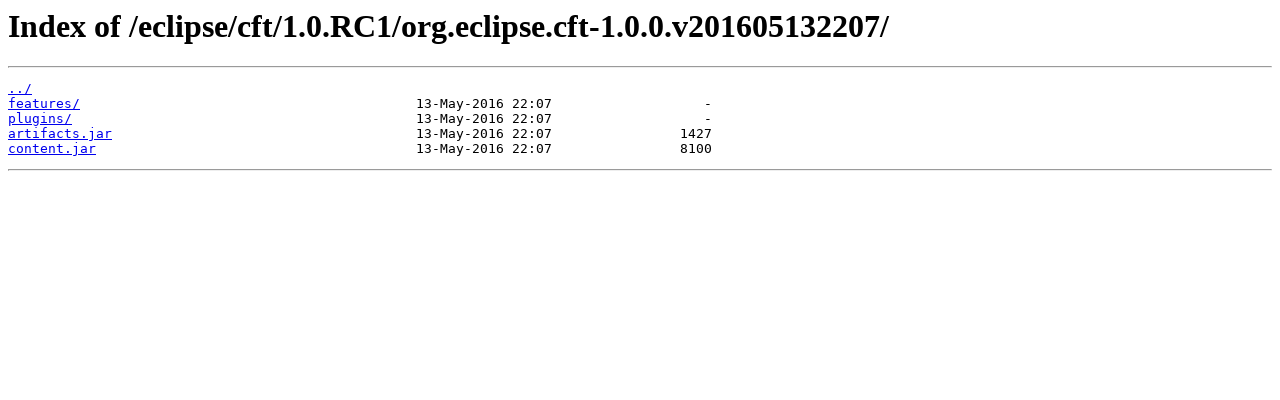

--- FILE ---
content_type: text/html
request_url: https://mirror.umd.edu/eclipse/cft/1.0.RC1/org.eclipse.cft-1.0.0.v201605132207/
body_size: 658
content:
<html>
<head><title>Index of /eclipse/cft/1.0.RC1/org.eclipse.cft-1.0.0.v201605132207/</title></head>
<body>
<h1>Index of /eclipse/cft/1.0.RC1/org.eclipse.cft-1.0.0.v201605132207/</h1><hr><pre><a href="../">../</a>
<a href="features/">features/</a>                                          13-May-2016 22:07                   -
<a href="plugins/">plugins/</a>                                           13-May-2016 22:07                   -
<a href="artifacts.jar">artifacts.jar</a>                                      13-May-2016 22:07                1427
<a href="content.jar">content.jar</a>                                        13-May-2016 22:07                8100
</pre><hr></body>
</html>
